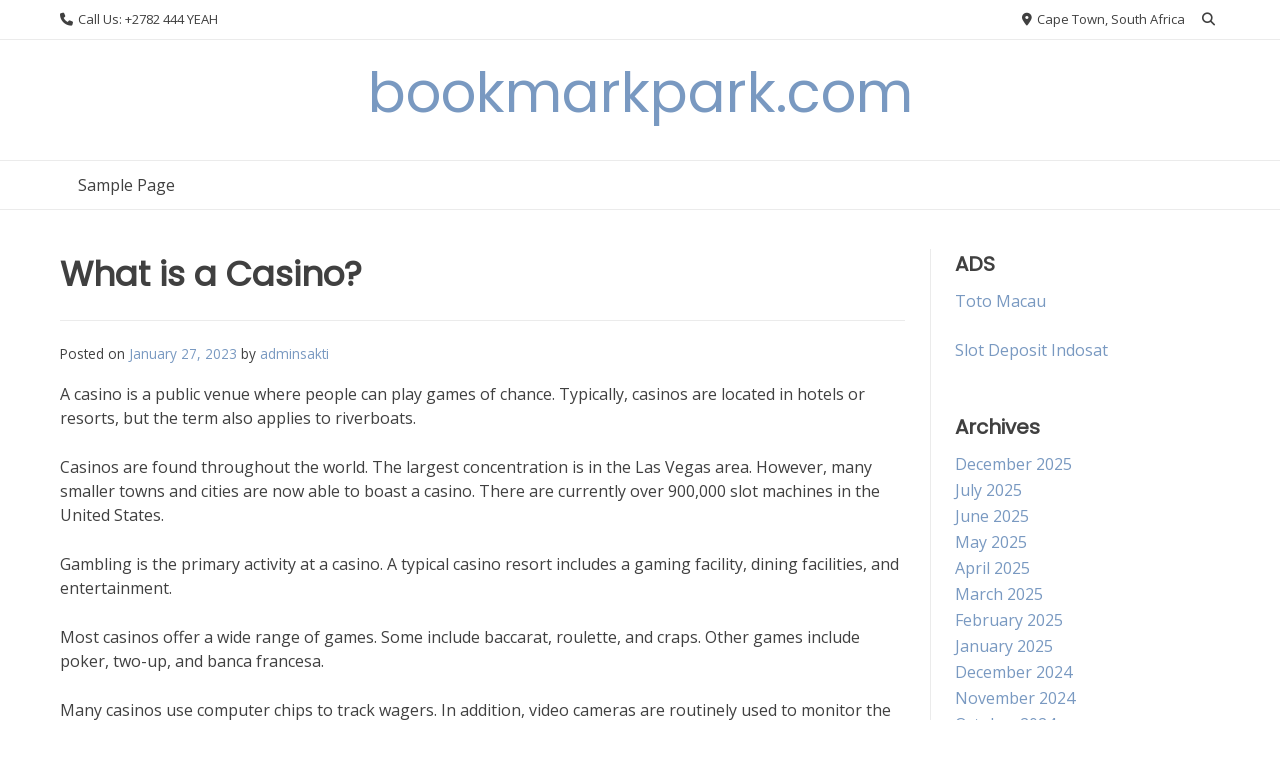

--- FILE ---
content_type: text/css
request_url: http://bookmarkpark.com/wp-content/themes/overlay/style.css?ver=6.9
body_size: 14791
content:
/*
Theme Name: Overlay
Theme URI: https://kairaweb.com/wordpress-theme/overlay/
Author: Kaira
Author URI: https://kairaweb.com/
Description: Overlay draws back the curtain on web development, giving everyone the ability to build their own beautiful website from scratch (with no coding knowledge needed). Whether you’re ready to expand your eCommerce store by integrating WooCommerce, or simply want a hassle-free tool to launch your blog or company website quickly, the Overlay theme is for you. With a focus on both beauty, simplicity and back-end functionality, Overlay’s core strengths lie in its ability to deliver advanced design solutions in an intuitive way that users of all experience levels can understand and implement. It's lightweight, fast, and incredibly customizable, empowering entrepreneurs and professionals alike with the ability to tweak and optimize everything from page layout options to more advanced customizations and spacing to full color settings. Want to be found by the right people, at the right time? We’ve got you — Overlay integrates with the top WordPress analytics plugins to bring customers to you with SEO-enhanced pages and content that plug into your social media pages effortlessly. Do we cater to the mobile workforce and on-the-go public? Sure! The Overlay theme is fully responsive across all devices, maintaining visual and operational integrity, whether people are viewing your website on a tablet, smartphone or desktop. To extend the theme even further, we’ve ensured that Overlay integrates with top WordPress plugins such as WooCommerce, Easy Digital Downloads, Elementor and other useful WordPress extensions. Ready to build your beautiful website? Head over here for more information and to download the Overlay theme: https://kairaweb.com/wordpress-theme/overlay/
Version: 2.0.10
Requires at least: 4.7
Tested up to: 6.7
Requires PHP: 7.0
License: GNU General Public License v2 or later
License URI: http://www.gnu.org/licenses/gpl-2.0.html
Text Domain: overlay
Tags: blog, e-commerce, portfolio, grid-layout, one-column, two-columns, three-columns, four-columns, left-sidebar, right-sidebar, custom-background, custom-colors, custom-header, custom-logo, custom-menu, editor-style, featured-image-header, featured-images, flexible-header, footer-widgets, full-width-template, rtl-language-support, theme-options, threaded-comments, translation-ready, block-styles, wide-blocks

This theme, like WordPress, is licensed under the GPL.
Use it to make something cool, have fun, and share what you've learned with others.

Overlay is based on Underscores https://underscores.me/, (C) 2012-2017 Automattic, Inc.
Underscores is distributed under the terms of the GNU GPL v2 or later.

Normalizing styles have been helped along thanks to the fine work of
Nicolas Gallagher and Jonathan Neal https://necolas.github.io/normalize.css/
*/
/*--------------------------------------------------------------
>>> TABLE OF CONTENTS:
----------------------------------------------------------------
# Normalize
# Typography
# Elements
# Forms
# Navigation
	## Links
	## Menus
# Accessibility
# Alignments
# Clearings
# Widgets
# Content
	## Posts and pages
	## Comments
# Infinite scroll
# Media
	## Captions
	## Galleries
--------------------------------------------------------------*/
/*--------------------------------------------------------------
# Normalize
--------------------------------------------------------------*/
/* normalize.css v8.0.0 | MIT License | github.com/necolas/normalize.css */

/* Document
	 ========================================================================== */

/**
 * 1. Correct the line height in all browsers.
 * 2. Prevent adjustments of font size after orientation changes in iOS.
 */

html {
  line-height: 1.15; /* 1 */
  -webkit-text-size-adjust: 100%; /* 2 */
}

/* Sections
	 ========================================================================== */

/**
 * Remove the margin in all browsers.
 */

body {
  margin: 0;
}

/* Grouping content
	 ========================================================================== */

/**
 * 1. Add the correct box sizing in Firefox.
 * 2. Show the overflow in Edge and IE.
 */

hr {
  box-sizing: content-box; /* 1 */
  height: 0; /* 1 */
  overflow: visible; /* 2 */
}

/**
 * 1. Correct the inheritance and scaling of font size in all browsers.
 * 2. Correct the odd `em` font sizing in all browsers.
 */

pre {
  font-family: monospace, monospace; /* 1 */
  font-size: 1em; /* 2 */
}

/* Text-level semantics
	 ========================================================================== */

/**
 * Remove the gray background on active links in IE 10.
 */

a {
  background-color: transparent;
}

/**
 * 1. Remove the bottom border in Chrome 57-
 * 2. Add the correct text decoration in Chrome, Edge, IE, Opera, and Safari.
 */

abbr[title] {
  border-bottom: none; /* 1 */
  text-decoration: underline; /* 2 */
  text-decoration: underline dotted; /* 2 */
}

/**
 * Add the correct font weight in Chrome, Edge, and Safari.
 */

b,
strong {
  font-weight: bolder;
}

/**
 * 1. Correct the inheritance and scaling of font size in all browsers.
 * 2. Correct the odd `em` font sizing in all browsers.
 */

code,
kbd,
samp {
  font-family: monospace, monospace; /* 1 */
  font-size: 1em; /* 2 */
}

/**
 * Add the correct font size in all browsers.
 */

small {
  font-size: 80%;
}

/**
 * Prevent `sub` and `sup` elements from affecting the line height in
 * all browsers.
 */

sub,
sup {
  font-size: 75%;
  line-height: 0;
  position: relative;
  vertical-align: baseline;
}

sub {
  bottom: -0.25em;
}

sup {
  top: -0.5em;
}

/* Embedded content
	 ========================================================================== */

/**
 * Remove the border on images inside links in IE 10.
 */

img {
  border-style: none;
}

/* Forms
	 ========================================================================== */

/**
 * 1. Change the font styles in all browsers.
 * 2. Remove the margin in Firefox and Safari.
 */

button,
input,
optgroup,
select,
textarea {
  font-family: inherit; /* 1 */
  font-size: 100%; /* 1 */
  line-height: 1.15; /* 1 */
  margin: 0; /* 2 */
}

/**
 * Show the overflow in IE.
 * 1. Show the overflow in Edge.
 */

button,
input {
  /* 1 */
  overflow: visible;
}

/**
 * Remove the inheritance of text transform in Edge, Firefox, and IE.
 * 1. Remove the inheritance of text transform in Firefox.
 */

button,
select {
  /* 1 */
  text-transform: none;
}

/**
 * Correct the inability to style clickable types in iOS and Safari.
 */

button,
[type="button"],
[type="reset"],
[type="submit"] {
  -webkit-appearance: button;
}

/**
 * Remove the inner border and padding in Firefox.
 */

button::-moz-focus-inner,
[type="button"]::-moz-focus-inner,
[type="reset"]::-moz-focus-inner,
[type="submit"]::-moz-focus-inner {
  border-style: none;
  padding: 0;
}

/**
 * Restore the focus styles unset by the previous rule.
 */

button:-moz-focusring,
[type="button"]:-moz-focusring,
[type="reset"]:-moz-focusring,
[type="submit"]:-moz-focusring {
  outline: 1px dotted ButtonText;
}

/**
 * Correct the padding in Firefox.
 */

fieldset {
  padding: 0.35em 0.75em 0.625em;
}

/**
 * 1. Correct the text wrapping in Edge and IE.
 * 2. Correct the color inheritance from `fieldset` elements in IE.
 * 3. Remove the padding so developers are not caught out when they zero out
 *		`fieldset` elements in all browsers.
 */

legend {
  box-sizing: border-box; /* 1 */
  color: inherit; /* 2 */
  display: table; /* 1 */
  max-width: 100%; /* 1 */
  padding: 0; /* 3 */
  white-space: normal; /* 1 */
}

/**
 * Add the correct vertical alignment in Chrome, Firefox, and Opera.
 */

progress {
  vertical-align: baseline;
}

/**
 * Remove the default vertical scrollbar in IE 10+.
 */

textarea {
  overflow: auto;
}

/**
 * 1. Add the correct box sizing in IE 10.
 * 2. Remove the padding in IE 10.
 */

[type="checkbox"],
[type="radio"] {
  box-sizing: border-box; /* 1 */
  padding: 0; /* 2 */
}

/**
 * Correct the cursor style of increment and decrement buttons in Chrome.
 */

[type="number"]::-webkit-inner-spin-button,
[type="number"]::-webkit-outer-spin-button {
  height: auto;
}

/**
 * 1. Correct the odd appearance in Chrome and Safari.
 * 2. Correct the outline style in Safari.
 */

[type="search"] {
  -webkit-appearance: textfield; /* 1 */
  outline-offset: -2px; /* 2 */
}

/**
 * Remove the inner padding in Chrome and Safari on macOS.
 */

[type="search"]::-webkit-search-decoration {
  -webkit-appearance: none;
}

/**
 * 1. Correct the inability to style clickable types in iOS and Safari.
 * 2. Change font properties to `inherit` in Safari.
 */

::-webkit-file-upload-button {
  -webkit-appearance: button; /* 1 */
  font: inherit; /* 2 */
}

/* Interactive
	 ========================================================================== */

/*
 * Add the correct display in Edge, IE 10+, and Firefox.
 */

details {
  display: block;
}

/*
 * Add the correct display in all browsers.
 */

summary {
  display: list-item;
}

/* Misc
	 ========================================================================== */

/**
 * Add the correct display in IE 10+.
 */

template {
  display: none;
}

/**
 * Add the correct display in IE 10.
 */

[hidden] {
  display: none;
}

/*--------------------------------------------------------------
# Typography
--------------------------------------------------------------*/
body,
button,
input,
select,
optgroup,
textarea {
  color: #404040;
  font-family: sans-serif;
  font-size: 16px;
  line-height: 1.5;
}

h1,
h2,
h3,
h4,
h5,
h6 {
  clear: both;
}

p {
  margin: 0 0 25px;
}

dfn,
cite,
em,
i {
  font-style: italic;
}

blockquote {
  margin: 0 1.5em 1.5em;
  padding-left: 15px;
  border-left: 4px solid;
  border-left-color: #4e87d8 !important;
}
blockquote cite {
  color: #555;
  font-size: 13px;
  margin-top: 1em;
  position: relative;
  font-style: normal;
}

address {
  margin: 0 0 1.5em;
}

pre {
  background: #eee;
  font-family: "Courier 10 Pitch", Courier, monospace;
  font-size: 15px;
  font-size: 0.9375rem;
  line-height: 1.6;
  margin-bottom: 1.6em;
  max-width: 100%;
  overflow: auto;
  padding: 1.6em;
}

code,
kbd,
tt,
var {
  font-family: Monaco, Consolas, "Andale Mono", "DejaVu Sans Mono", monospace;
  font-size: 15px;
  font-size: 0.9375rem;
}

abbr,
acronym {
  border-bottom: 1px dotted #666;
  cursor: help;
}

mark,
ins {
  background: #fff9c0;
  text-decoration: none;
}

big {
  font-size: 125%;
}

/*--------------------------------------------------------------
# Elements
--------------------------------------------------------------*/
html {
  box-sizing: border-box;
}

*,
*:before,
*:after {
  /* Inherit box-sizing to make it easier to change the property for components that leverage other behavior; see https://css-tricks.com/inheriting-box-sizing-probably-slightly-better-best-practice/ */
  box-sizing: inherit;
}

body {
  background: #fff;
  /* Fallback for when there is no custom background color defined. */
}

hr {
  background-color: #ccc;
  border: 0;
  height: 1px;
  margin-bottom: 1.5em;
}

ul,
ol {
  margin: 0 0 1.5em 20px;
  padding: 0 0 0 20px;
}

ul {
  list-style: disc;
}

ol {
  list-style: decimal;
}

li > ul,
li > ol {
  margin-bottom: 5px;
  margin-left: 20px;
  padding-left: 5px;
}

dt {
  font-weight: bold;
}

dd {
  margin: 0 1.5em 1.5em;
}

img {
  height: auto;
  /* Make sure images are scaled correctly. */
  max-width: 100%;
  /* Adhere to container width. */
}

figure {
  margin: 1em 0;
  /* Extra wide images within figure tags don't overflow the content area. */
}

table {
  margin: 0 0 1.5em;
  width: 100%;
}

/* Heading Defaults
h1 - 2em
h2 - 1.5em
h3 - 1.17em
h4 - body size
h5 - 0.83em
h6 - 0.67em */

.heading-prop-1 h1 {
  font-size: 2em;
  margin: 0 0 0.67em;
}
.heading-prop-1 h2 {
  font-size: 1.5em;
}
.heading-prop-1 h3 {
  font-size: 1.17em;
}
.heading-prop-1 h4 {
  font-size: 1em;
}
.heading-prop-1 h5 {
  font-size: 0.83em;
}
.heading-prop-1 h6 {
  font-size: 0.67em;
}

.heading-prop-2 h1 {
  font-size: 2.4em;
}
.heading-prop-2 h2 {
  font-size: 2.1em;
}
.heading-prop-2 h3 {
  font-size: 1.9em;
}
.heading-prop-2 h4 {
  font-size: 1.4em;
}
.heading-prop-2 h5 {
  font-size: 1.1em;
}
.heading-prop-2 h6 {
  font-size: 0.9em;
}

.heading-prop-3 h1 {
  font-size: 3em;
}
.heading-prop-3 h2 {
  font-size: 2.7em;
}
.heading-prop-3 h3 {
  font-size: 2.2em;
}
.heading-prop-3 h4 {
  font-size: 1.8em;
}
.heading-prop-3 h5 {
  font-size: 1.4em;
}
.heading-prop-3 h6 {
  font-size: 1em;
}

.heading-prop-4 h1 {
  font-size: 3.8em;
}
.heading-prop-4 h2 {
  font-size: 3.3em;
}
.heading-prop-4 h3 {
  font-size: 2.7em;
}
.heading-prop-4 h4 {
  font-size: 2.1em;
}
.heading-prop-4 h5 {
  font-size: 1.8em;
}
.heading-prop-4 h6 {
  font-size: 1.4em;
}

h1,
h2,
h3 {
  margin: 0 0 0.67em;
}
h4 {
  margin: 0 0 0.87em;
}
h5,
h6 {
  margin: 0 0 1.4em;
}

p.has-text-color a {
  color: inherit;
}

/*--------------------------------------------------------------
# Forms
--------------------------------------------------------------*/
button,
input[type="button"],
input[type="reset"],
input[type="submit"] {
  border: 1px solid rgba(0, 0, 0, 0.1);
  border-radius: 2px;
  box-shadow:
    0 1px 0 rgba(255, 255, 255, 0.4) inset,
    0 1px 2px rgba(0, 0, 0, 0.06);
  margin: 0;
  padding: 5px 10px;
}

button:hover,
input[type="button"]:hover,
input[type="reset"]:hover,
input[type="submit"]:hover {
  border-color: #ccc #bbb #aaa;
}

button:active,
button:focus,
input[type="button"]:active,
input[type="button"]:focus,
input[type="reset"]:active,
input[type="reset"]:focus,
input[type="submit"]:active,
input[type="submit"]:focus {
  border-color: #aaa #bbb #bbb;
}

input[type="text"],
input[type="email"],
input[type="url"],
input[type="password"],
input[type="search"],
input[type="number"],
input[type="tel"],
input[type="range"],
input[type="date"],
input[type="month"],
input[type="week"],
input[type="time"],
input[type="datetime"],
input[type="datetime-local"],
input[type="color"],
textarea {
  border: 1px solid rgba(0, 0, 0, 0.25);
  border-radius: 3px;
  padding: 8px 10px 9px;
  font-family: "Open Sans", sans-serif;
  font-size: 0.9em;
}

input[type="text"]:focus,
input[type="email"]:focus,
input[type="url"]:focus,
input[type="password"]:focus,
input[type="search"]:focus,
input[type="number"]:focus,
input[type="tel"]:focus,
input[type="range"]:focus,
input[type="date"]:focus,
input[type="month"]:focus,
input[type="week"]:focus,
input[type="time"]:focus,
input[type="datetime"]:focus,
input[type="datetime-local"]:focus,
input[type="color"]:focus,
textarea:focus {
  border: 1px solid rgba(0, 0, 0, 0.55);
}

select {
  border: 1px solid rgba(0, 0, 0, 0.25);
  border-radius: 3px;
  padding: 8px 10px 9px;
  font-family: "Open Sans", sans-serif;
  font-size: 0.9em;
}

textarea {
  width: 100%;
  min-height: 150px;
}

#comments .comment-form input.submit {
  display: inline-block;
  vertical-align: middle;
  background-color: rgba(0, 0, 0, 0.1);
  border: 1px solid rgba(0, 0, 0, 0.1);
  border-radius: 2px;
  box-shadow:
    0 1px 0 rgba(255, 255, 255, 0.4) inset,
    0 1px 2px rgba(0, 0, 0, 0.06);
  padding: 10px 25px 12px;
  margin: 15px 0 0;
  font-size: 0.9em;
  font-weight: inherit;
  color: inherit;
}

/*--------------------------------------------------------------
## Links
--------------------------------------------------------------*/
a {
  color: #7999c1;
  text-decoration: none;
}

/* a:visited {
	color: #475fe4;
} */

a:hover,
a:focus,
a:active {
  color: #4373b0;
}

a:focus {
  outline: thin dotted;
}

a:hover,
a:active {
  outline: 0;
}

/*--------------------------------------------------------------
## Main Navigation
--------------------------------------------------------------*/
.main-navigation {
  display: block;
}

.main-navigation ul {
  /* display: none; */
  list-style: none;
  margin: 0;
  padding: 0;
}

.main-navigation ul ul {
  box-shadow: 0 2px 4px rgba(0, 0, 0, 0.18);
  float: left;
  position: absolute;
  top: 100%;
  left: -999em;
  z-index: 99;
}

.main-navigation ul ul ul {
  left: -999em;
  top: 0;
}

.main-navigation ul ul li:hover > ul,
.main-navigation ul ul li.focus > ul {
  left: 100%;
}

.main-navigation ul ul a {
  min-width: 200px;
  white-space: nowrap;
  text-align: left;
}

.main-navigation ul li:hover > ul,
.main-navigation ul li.focus > ul {
  left: auto;
}

.main-navigation li {
  float: left;
  position: relative;
}
.main-navigation ul ul li {
  width: 100%;
}

.main-navigation a {
  display: block;
  text-decoration: none;
  padding: 12px 18px;
  color: inherit;
}
.main-navigation.overlay-nav-block a {
  padding: 12px 7px;
}
.main-navigation.overlay-nav-block ul ul a {
  padding: 12px 18px;
}

.menu-dropdown-btn {
  display: none;
}

.main-navigation.main-nav-full-width ul#overlay-main-menu,
.main-navigation.main-nav-full-width #overlay-main-menu > ul,
.main-navigation.main-nav-center {
  display: flex;
}
.main-navigation.main-nav-center.main-nav-full-width {
  display: block;
}
.main-navigation.main-nav-full-width ul#overlay-main-menu li,
.main-navigation.main-nav-full-width #overlay-main-menu > ul > li {
  float: none;
  flex-grow: 1;
  text-align: center;
}

/* Small menu. */
.menu-toggle {
  box-shadow: none;
  font-size: 16px;
}
.menu-toggle,
.main-navigation.toggled ul,
.main-menu-close {
  display: none;
}

.site-main .comment-navigation,
.site-main .posts-navigation,
.site-main .post-navigation {
  margin: 0 0 1.5em;
  overflow: hidden;
}

.comment-navigation .nav-previous,
.posts-navigation .nav-previous,
.post-navigation .nav-previous {
  float: left;
  width: 50%;
}

.comment-navigation .nav-next,
.posts-navigation .nav-next,
.post-navigation .nav-next {
  float: right;
  text-align: right;
  width: 50%;
}

/* ---- Menu Switch Class ---- */
.main-navigation .nav-switch ul {
  left: auto;
  right: -999em;
}
.main-navigation li.nav-switch:hover > ul,
.main-navigation li.nav-switch.focus > ul {
  left: auto;
  right: 0;
  display: block;
}
.main-navigation li.nav-switch ul li:hover > ul,
.main-navigation li.nav-switch ul li.focus > ul {
  left: auto;
  right: 100%;
  display: block;
}
.main-navigation li.nav-sub-switch:hover > ul,
.main-navigation li.nav-sub-switch.focus > ul {
  left: auto;
  right: 100%;
  display: block;
}
.main-navigation li.nav-sub-switch-all:hover > ul,
.main-navigation li.nav-sub-switch-all.focus > ul,
.main-navigation li.nav-sub-switch-all ul li:hover > ul,
.main-navigation li.nav-sub-switch-all ul li.focus > ul {
  left: auto;
  right: 100%;
  display: block;
}

/*--------------------------------------------------------------
# Accessibility
--------------------------------------------------------------*/
/* Text meant only for screen readers. */
.screen-reader-text {
  border: 0;
  clip: rect(1px, 1px, 1px, 1px);
  clip-path: inset(50%);
  height: 1px;
  margin: -1px;
  overflow: hidden;
  padding: 0;
  position: absolute !important;
  width: 1px;
  word-wrap: normal !important; /* Many screen reader and browser combinations announce broken words as they would appear visually. */
}
.screen-reader-text:focus {
  background-color: #f1f1f1;
  border-radius: 3px;
  box-shadow: 0 0 2px 2px rgba(0, 0, 0, 0.6);
  clip: auto !important;
  clip-path: none;
  color: #21759b;
  display: block;
  font-size: 13px;
  font-weight: bold;
  height: auto;
  left: 5px;
  line-height: normal;
  padding: 15px 23px 14px;
  text-decoration: none;
  top: 5px;
  width: auto;
  z-index: 100000;
  /* Above WP toolbar. */
}
/* Do not show the outline on the skip link target. */
#content[tabindex="-1"]:focus {
  outline: 0;
}

/*--------------------------------------------------------------
# Alignments
--------------------------------------------------------------*/
.alignleft {
  display: inline;
  float: left;
  margin-right: 1.5em;
}
.alignright {
  display: inline;
  float: right;
  margin-left: 1.5em;
}
.aligncenter {
  clear: both;
  display: block;
  margin-left: auto;
  margin-right: auto;
}

/*--------------------------------------------------------------
# Clearings
--------------------------------------------------------------*/
.clear:before,
.clear:after,
.entry-content:before,
.entry-content:after,
.comment-content:before,
.comment-content:after,
.site-header:before,
.site-header:after,
.site-content:before,
.site-content:after,
.site-footer:before,
.site-footer:after {
  content: "";
  display: table;
  table-layout: fixed;
}
.clear:after,
.entry-content:after,
.comment-content:after,
.site-bar:after,
.site-header:after,
.main-navigation ul:after,
.site-content:after,
.site-footer:after {
  display: block;
  content: "";
  clear: both;
}

/*--------------------------------------------------------------
# Widget Area
--------------------------------------------------------------*/
.widget-area .widget-title {
  font-size: 20px;
  margin: 0 0 10px;
  padding: 0;
  color: #404040;
}
.widget-area .widget {
  margin: 0 0 50px;
}
.widget-area .widget:last-child {
  margin: 0;
}
.widget-area .widget ul {
  margin: 0;
  padding: 0;
}
.widget-area .widget ul li {
  margin: 0 0 2px;
  padding: 0;
  list-style-type: none;
}
.widget-area .widget ul ul {
  padding: 0 0 0 15px;
  margin: 0 0 5px;
}

.widget select {
  max-width: 100%;
}

/* ---- Sticky Widget Area ---- */
body.enable-sticky-widgets .widget-area.widget-area-sticky {
  position: relative;
  align-self: stretch;
}
body.enable-sticky-widgets .sticky-widget-area.stuck {
  background-color: #fff;
  position: fixed;
  top: 20px;
  z-index: 15;
}
body.enable-sticky-widgets.admin-bar .sticky-widget-area.stuck {
  top: 52px;
}
body.enable-sticky-widgets .sticky-surpassed {
  position: absolute !important;
  bottom: 0 !important;
}

/* ---- Floating Sidebar Control ---- */
.floating-sidebar-control {
  display: none;
}
.floating-sidebar-control {
  position: absolute;
  top: 2px;
  background-color: #ccc;
  box-shadow: none;
  color: #fff;
  padding: 10px 12px;
  outline: none;
  cursor: pointer;
}
.floating-sidebar-control::before {
  display: inline-block;
  font-style: normal;
  font-variant: normal;
  text-rendering: auto;
  -webkit-font-smoothing: antialiased;
  font-family: "Font Awesome 5 Free";
  font-weight: 900;
  content: "\f067";
}
body.page-template-floating-right-sidebar .floating-sidebar-control,
body.page-template-floating-left-sidebar .floating-sidebar-control,
body.page-template-default.overlay-page-frs .floating-sidebar-control,
body.page-template-default.overlay-page-fls .floating-sidebar-control,
body.blog.overlay-blog-frs .floating-sidebar-control,
body.blog.overlay-blog-fls .floating-sidebar-control,
body.archive.overlay-blog-frs .floating-sidebar-control,
body.archive.overlay-blog-fls .floating-sidebar-control,
body.search-results.overlay-blog-search-frs .floating-sidebar-control,
body.search-results.overlay-blog-search-fls .floating-sidebar-control,
body.single-post.overlay-blog-post-frs .floating-sidebar-control,
body.single-post.overlay-blog-post-fls .floating-sidebar-control {
  display: block;
}
body.page-template-floating-right-sidebar .floating-sidebar-control,
body.page-template-default.overlay-page-frs .floating-sidebar-control,
body.blog.overlay-blog-frs .floating-sidebar-control,
body.archive.overlay-blog-frs .floating-sidebar-control,
body.search-results.overlay-blog-search-frs .floating-sidebar-control,
body.single-post.overlay-blog-post-frs .floating-sidebar-control {
  left: -38px;
  border-radius: 3px 0 0 3px;
}
body.page-template-floating-left-sidebar .floating-sidebar-control,
body.page-template-default.overlay-page-fls .floating-sidebar-control,
body.blog.overlay-blog-fls .floating-sidebar-control,
body.archive.overlay-blog-fls .floating-sidebar-control,
body.search-results.overlay-blog-search-fls .floating-sidebar-control,
body.single-post.overlay-blog-post-fls .floating-sidebar-control {
  right: -38px;
  border-radius: 0 3px 3px 0;
}

body.show-floating-sidebar .floating-sidebar-control::before,
body.show-floating-sidebar .floating-sidebar-control::before {
  content: "\f068";
}

/*--------------------------------------------------------------
# Content
--------------------------------------------------------------*/
/* ---- Site Globals ---- */
.overlay-menu-rightside #page {
  position: relative;
  right: 0;

  -webkit-transition: right 0.4s ease 0s;
  -moz-transition: right 0.4s ease 0s;
  -ms-transition: right 0.4s ease 0s;
  -o-transition: right 0.4s ease 0s;
  transition: right 0.4s ease 0s;
}
.overlay-menu-leftside #page {
  position: relative;
  left: 0;

  -webkit-transition: left 0.4s ease 0s;
  -moz-transition: left 0.4s ease 0s;
  -ms-transition: left 0.4s ease 0s;
  -o-transition: left 0.4s ease 0s;
  transition: left 0.4s ease 0s;
}

.site-boxed {
  box-shadow: 0 2px 4px rgba(0, 0, 0, 0.15);
  max-width: 1200px;
  margin: 0 auto;
}
.site-container {
  max-width: 1200px;
  margin: 0 auto;
  padding: 0 20px;
}

/* ---- Site Top Bar ---- */
.site-header .site-bar {
  font-size: 13px;
}
.site-bar .site-container {
  position: relative;
}
.site-bar a {
  color: inherit;
}
.site-bar-inner {
  padding: 5px 0;
  display: flex;
  align-items: center;
  position: relative;
  z-index: 5;
}
.site-bar-left {
  flex: 1.8;
  display: flex;
  align-items: center;
}
.site-bar-right {
  justify-content: flex-end;
  flex: 1;
  display: flex;
  align-items: center;
}
.site-bar-text i {
  margin: 0 2px 0 0;
}

.site-topbar-switch .site-bar-left,
.site-bottombar-switch .site-bar-left {
  order: 2;
  justify-content: flex-end;
}
.site-topbar-switch .site-bar-right,
.site-bottombar-switch .site-bar-right {
  order: 1;
  justify-content: flex-start;
}

.site-bar .social-icon {
  font-size: 20px;
  padding: 2px;
  display: inline-block;
  vertical-align: middle;
}

/* ---- Site Top Menu ---- */
.menu-top-bar-menu-container {
  display: inline-block;
}
#overlay-topbar-menu,
#overlay-bottombar-menu {
  margin: 0;
  padding: 0;
}
#overlay-topbar-menu li,
#overlay-bottombar-menu li {
  display: inline-block;
  margin: 0;
  padding: 0;
  list-style-type: none;
}
#overlay-topbar-menu li a,
#overlay-bottombar-menu li a {
  display: block;
  padding: 3px 4px;
}
.site-footer #overlay-topbar-menu li a,
.site-footer #overlay-bottombar-menu li a {
  padding: 0 4px;
}

/* ---- Site Header ---- */
.site-header-inner {
  padding: 5px 0;
}

.site-title {
  margin: 0;
  padding: 0;
}
.site-description {
  margin: 0;
  padding: 0;
}
.site-logo-align {
  display: inline-block;
}
.site-logo-align-inner {
  display: flex;
  align-items: center;
}
.align-items-top .site-logo-align-inner {
  align-items: flex-start;
}
.align-items-middle .site-logo-align-inner {
  align-items: center;
}
.align-items-bottom .site-logo-align-inner {
  align-items: flex-end;
}
.site-branding .site-logo-align img {
  display: block;
  margin: 0 0 -6px;
}

/* ---- Site Search ---- */
button.header-search {
  background: none;
  box-shadow: none;
  border: 0;
  margin: 0;
  padding: 5px;
  font-size: inherit;
  cursor: pointer;
  color: inherit;
}
.overlay-topbar-one button.header-search,
.overlay-topbar-two button.header-search {
  font-size: 15px;
}

.overlay-search-slide .header-search-block {
  border: 1px solid rgba(0, 0, 0, 0.12);
  border-top: 0;
  box-shadow: 0 2px 5px rgba(0, 0, 0, 0.1);
  position: absolute;
  bottom: 100px;
  right: 25px;
  padding: 12px;
  z-index: 3;
  width: 300px;

  -webkit-transition: bottom 0.3s ease 0s;
  -moz-transition: bottom 0.3s ease 0s;
  -ms-transition: bottom 0.3s ease 0s;
  -o-transition: bottom 0.3s ease 0s;
  transition: bottom 0.3s ease 0s;
}
.overlay-search-fade .header-search-block {
  border: 1px solid rgba(0, 0, 0, 0.12);
  box-shadow: 0 2px 5px rgba(0, 0, 0, 0.1);
  position: absolute;
  top: -100px;
  right: 25px;
  width: 240px;
  padding: 12px;
  opacity: 0;

  -webkit-transition: opacity 0.3s ease 0.2s;
  -moz-transition: opacity 0.3s ease 0.2s;
  -ms-transition: opacity 0.3s ease 0.2s;
  -o-transition: opacity 0.3s ease 0.2s;
  transition: opacity 0.3s ease 0.2s;
}

.overlay-search-always .header-search-block {
  margin: 0 0 0 12px;
  width: 160px;
}

.overlay-search-full .header-search-block,
.overlay-search-full-txt .header-search-block {
  border-radius: 5px;
  box-shadow: 0 0 8px rgba(0, 0, 0, 0.7);
  position: fixed;
  top: -400px;
  left: 20%;
  width: 60%;
  padding: 25px;
  opacity: 0;
  z-index: 999;

  -webkit-transition: opacity 0.3s ease 0.2s;
  -moz-transition: opacity 0.3s ease 0.2s;
  -ms-transition: opacity 0.3s ease 0.2s;
  -o-transition: opacity 0.3s ease 0.2s;
  transition: opacity 0.3s ease 0.2s;
}
.overlay-search-full-txt .header-search-block {
  background: none !important;
  box-shadow: none;
}
.header-search-overlay {
  background-color: rgba(0, 0, 0, 0.6);
  position: fixed;
  width: 1px;
  height: 1px;
  top: 0;
  right: 0;
  z-index: 998;
  opacity: 0;

  -webkit-transition: opacity 0.3s ease 0.2s;
  -moz-transition: opacity 0.3s ease 0.2s;
  -ms-transition: opacity 0.3s ease 0.2s;
  -o-transition: opacity 0.3s ease 0.2s;
  transition: opacity 0.3s ease 0.2s;
}
.header-search-block .search-field {
  font-size: 13px;
  margin: 0;
  padding: 5px 8px;
  border: 1px solid rgba(0, 0, 0, 0.18);
  border-radius: 0;
  background-color: #fff;
  width: 100%;
  font-weight: 200;
  outline: none;
  color: inherit;
  box-sizing: border-box;
}
.overlay-search-full .header-search-block .search-field {
  border-radius: 4px;
  font-size: 18px;
  padding: 10px 15px;
}
.overlay-search-full-txt .header-search-block .search-field {
  border: 0;
  background: none;
  color: #fff;
  font-size: 5em;
}
.overlay-search-full-txt .header-search-block .search-field::placeholder {
  color: rgba(255, 255, 255, 0.75);
}
.header-search-block .search-submit {
  display: none;
}

.show-site-search .overlay-search-slide .header-search-block {
  bottom: -57px;
}
.show-site-search .overlay-search-fade .header-search-block {
  top: 80px;
  opacity: 1;
}
.show-site-search .overlay-search-full .header-search-block {
  top: 100px;
  opacity: 1;
}
.show-site-search .overlay-search-full-txt .header-search-block {
  top: 60px;
  opacity: 1;
}
.show-site-search .header-search-overlay {
  display: block;
  width: 100%;
  height: 100%;
  opacity: 1;
}
.site-bar-inner.site-bottombar-centerall,
.site-bottombar-centerall .site-bar-left,
.site-bottombar-centerall .site-bar-right {
  display: block;
}
.site-bottombar-centerall .site-bar-left > *,
.site-bottombar-centerall .site-bar-right > * {
  display: inline-block;
  margin: 0 6px;
}

.site-bar-center {
  flex: 1;
}
.site-bar-center .social-icon {
  margin: 0 6px;
}

.overlay-bottombar-one.site-bottombar-switch .site-bar-left {
  order: 1;
  justify-content: initial;
}
.overlay-bottombar-one.site-bottombar-switch .site-bar-center {
  order: 2;
}
.overlay-bottombar-one.site-bottombar-switch .site-bar-right {
  order: 3;
  justify-content: flex-end;
}

/* ---- Top Bar Spacing / RTL ---- */
.site-bar-left > a,
.site-bar-left > ul,
.site-bar-left > span,
.site-bar-left > div,
.site-bar-left > button,
.site-topbar-switch .site-bar-right > a,
.site-topbar-switch .site-bar-right > ul,
.site-topbar-switch .site-bar-right > span,
.site-topbar-switch .site-bar-right > div,
.site-topbar-switch .site-bar-right > button,
.site-bottombar-switch .site-bar-right > a,
.site-bottombar-switch .site-bar-right > ul,
.site-bottombar-switch .site-bar-right > span,
.site-bottombar-switch .site-bar-right > div,
.site-bottombar-switch .site-bar-right > button {
  margin: 0 12px 0 0;
}
.site-bar-right > a,
.site-bar-right > ul,
.site-bar-right > span,
.site-bar-right > div,
.site-bar-right > button,
.site-topbar-switch .site-bar-left > a,
.site-topbar-switch .site-bar-left > ul,
.site-topbar-switch .site-bar-left > span,
.site-topbar-switch .site-bar-left > div,
.site-topbar-switch .site-bar-left > button,
.site-bottombar-switch .site-bar-left > a,
.site-bottombar-switch .site-bar-left > ul,
.site-bottombar-switch .site-bar-left > span,
.site-bottombar-switch .site-bar-left > div,
.site-bottombar-switch .site-bar-left > button {
  margin: 0 0 0 12px;
}
.site-bar-left .no-margin {
  margin: 0;
}

/* ---- Site Content Elements - Content Area / Widget Area ---- */
.site-container.site-content {
  padding-top: 40px;
  padding-bottom: 40px;
}
.site-container.site-content .site-content-inner {
  display: flex;
  width: 100%;
  /* align-items: flex-start; */
}

.overlay-site-full-width-blocked.overlay-break-content
  .site-container.site-content
  .site-content-inner {
  align-items: flex-start;
}

/* ---- Custom Header ---- */
.custom-header-wrap {
  background-color: #f2f2f2;
}
.custom-header-wrap iframe,
.custom-header-wrap img,
.custom-header-wrap video {
  display: block;
  height: auto;
  max-width: 100%;
  width: 100%;
}

/* ---------------- Templates ---------------- */
/* ---- Default ---- */
.content-area {
  width: 75%;
}
.widget-area {
  width: 25%;
}

body.page-template-right-sidebar.overlay-break-content .content-area,
body.page-template-default.overlay-site-full-width-blocked.overlay-break-content.overlay-page-rs
  .content-area,
body.overlay-site-full-width-blocked.overlay-break-content.overlay-blog-rs
  .content-area,
body.overlay-site-full-width-blocked.overlay-break-content.overlay-blog-post-rs
  .content-area,
body.overlay-site-full-width-blocked.overlay-break-content.overlay-blog-search-rs
  .content-area {
  width: 72%;
  margin: 0 3% 0 0;
}
body.page-template-left-sidebar.overlay-break-content .content-area,
body.page-template-default.overlay-site-full-width-blocked.overlay-break-content.overlay-page-ls
  .content-area,
body.overlay-site-full-width-blocked.overlay-break-content.overlay-blog-ls
  .content-area,
body.overlay-site-full-width-blocked.overlay-break-content.overlay-blog-post-ls
  .content-area,
body.overlay-site-full-width-blocked.overlay-break-content.overlay-blog-search-ls
  .content-area {
  width: 72%;
  margin: 0 0 0 3%;
}

/* ---- Left Sidebar ---- */
body.page-template-left-sidebar .content-area,
body.page-template-default.overlay-page-ls .content-area,
body.overlay-blog-ls .content-area,
body.overlay-blog-post-ls .content-area,
body.overlay-blog-search-ls .content-area {
  order: 2;
}
body.page-template-left-sidebar .widget-area,
body.page-template-default.overlay-page-ls .widget-area,
body.overlay-blog-ls .widget-area,
body.overlay-blog-post-ls .widget-area,
body.overlay-blog-search-ls .widget-area {
  order: 1;
}

/* ---- Full Width ---- */
.content-area-full,
body.page-template-full-width .content-area,
body.page-template-floating-right-sidebar .content-area,
body.page-template-floating-left-sidebar .content-area {
  width: 100% !important;
  margin: 0;
}

/* ---- Floating Right Sidebar ---- */
body.page-template-floating-right-sidebar .widget-area,
body.page-template-default.overlay-page-frs .widget-area,
body.blog.overlay-blog-frs .widget-area,
body.archive.overlay-blog-frs .widget-area,
body.search-results.overlay-blog-search-frs .widget-area,
body.single-post.overlay-blog-post-frs .widget-area {
  position: fixed;
  width: 320px;
  top: 100px;
  bottom: 100px;
  right: -320px;
  z-index: 9;

  -webkit-transition: right 0.4s ease 0.14s;
  -moz-transition: right 0.4s ease 0.14s;
  -ms-transition: right 0.4s ease 0.14s;
  -o-transition: right 0.4s ease 0.14s;
  transition: right 0.4s ease 0.14s;
}

/* ---- Floating Left Sidebar ---- */
body.page-template-floating-left-sidebar .widget-area,
body.page-template-default.overlay-page-fls .widget-area,
body.blog.overlay-blog-fls .widget-area,
body.archive.overlay-blog-fls .widget-area,
body.search-results.overlay-blog-search-fls .widget-area,
body.single-post.overlay-blog-post-fls .widget-area {
  position: fixed;
  width: 320px;
  top: 100px;
  bottom: 100px;
  left: -320px;
  z-index: 9;

  -webkit-transition: left 0.4s ease 0.14s;
  -moz-transition: left 0.4s ease 0.14s;
  -ms-transition: left 0.4s ease 0.14s;
  -o-transition: left 0.4s ease 0.14s;
  transition: left 0.4s ease 0.14s;
}

body.page-template-floating-right-sidebar .widget-area .widget-area-inner,
body.page-template-default.overlay-page-frs .widget-area .widget-area-inner,
body.blog.overlay-blog-frs .widget-area .widget-area-inner,
body.archive.overlay-blog-frs .widget-area .widget-area-inner,
body.search-results.overlay-blog-search-frs .widget-area .widget-area-inner,
body.single-post.overlay-blog-post-frs .widget-area .widget-area-inner,
body.page-template-floating-left-sidebar .widget-area .widget-area-inner,
body.page-template-default.overlay-page-fls .widget-area .widget-area-inner,
body.blog.overlay-blog-fls .widget-area .widget-area-inner,
body.archive.overlay-blog-fls .widget-area .widget-area-inner,
body.search-results.overlay-blog-search-fls .widget-area .widget-area-inner,
body.single-post.overlay-blog-post-fls .widget-area .widget-area-inner {
  height: 100%;
  overflow-y: scroll;
}

body.page-template-floating-right-sidebar.show-floating-sidebar
  .site-content-inner
  .widget-area,
body.page-template-default.overlay-page-frs.show-floating-sidebar
  .site-content-inner
  .widget-area,
body.blog.overlay-blog-frs.show-floating-sidebar
  .site-content-inner
  .widget-area,
body.archive.overlay-blog-frs.show-floating-sidebar
  .site-content-inner
  .widget-area,
body.search-results.overlay-blog-search-frs.show-floating-sidebar
  .site-content-inner
  .widget-area,
body.single-post.overlay-blog-post-frs.show-floating-sidebar
  .site-content-inner
  .widget-area {
  right: 0;
}
body.page-template-floating-left-sidebar.show-floating-sidebar
  .site-content-inner
  .widget-area,
body.page-template-default.overlay-page-fls.show-floating-sidebar
  .site-content-inner
  .widget-area,
body.blog.overlay-blog-fls.show-floating-sidebar
  .site-content-inner
  .widget-area,
body.archive.overlay-blog-fls.show-floating-sidebar
  .site-content-inner
  .widget-area,
body.search-results.overlay-blog-search-fls.show-floating-sidebar
  .site-content-inner
  .widget-area,
body.single-post.overlay-blog-post-fls.show-floating-sidebar
  .site-content-inner
  .widget-area {
  left: 0;
}

/* ---------------- Padding ---------------- */
/* ---- Default ---- */
body.page-template-default.overlay-page-rs .content-area,
body.blog.overlay-blog-rs .content-area,
body.single.overlay-blog-post-rs .content-area,
body.archive.overlay-blog-rs .content-area,
body.search-results.overlay-blog-search-rs .content-area,
body.overlay-site-boxed .content-area,
body.overlay-site-full-width .content-area,
body.page-template-right-sidebar.overlay-site-full-width-blocked.overlay-joined-content
  .content-area {
  padding-right: 25px;
}
body.page-template-default.overlay-page-rs .widget-area,
body.blog.overlay-blog-rs .widget-area,
body.single.overlay-blog-post-rs .widget-area,
body.archive.overlay-blog-rs .widget-area,
body.search-results.overlay-blog-search-rs .widget-area,
body.overlay-site-boxed .widget-area,
body.overlay-site-full-width .widget-area,
body.page-template-right-sidebar.overlay-site-full-width-blocked.overlay-joined-content
  .widget-area {
  padding-left: 25px;
}

/* ---- Left Sidebar ---- */
body.page-template-default.overlay-page-ls .content-area,
body.blog.overlay-blog-ls .content-area,
body.single.overlay-blog-post-ls .content-area,
body.archive.overlay-blog-ls .content-area,
body.search-results.overlay-blog-search-ls .content-area,
body.page-template-left-sidebar .content-area,
body.overlay-blog-ls .content-area,
body.search-results.overlay-blog-search-ls .content-area,
body.overlay-blog-post-ls .content-area,
body.overlay-site-full-width-blocked.overlay-joined-content.overlay-page-ls
  .content-area {
  padding-right: 0;
  padding-left: 25px;
}
body.page-template-default.overlay-page-ls .widget-area,
body.blog.overlay-blog-ls .widget-area,
body.single.overlay-blog-post-ls .widget-area,
body.archive.overlay-blog-ls .widget-area,
body.search-results.overlay-blog-search-ls .widget-area,
body.page-template-left-sidebar .widget-area,
body.overlay-blog-ls .widget-area,
body.search-results.overlay-blog-search-ls .widget-area,
body.overlay-blog-post-ls .widget-area,
body.overlay-site-full-width-blocked.overlay-joined-content.overlay-page-ls
  .widget-area {
  padding-left: 0;
  padding-right: 25px;
}

/* ---- All Round Padding ---- */
body.page-template-floating-left-sidebar .widget-area,
body.page-template-floating-right-sidebar .widget-area,
body.page-template-default.overlay-page-frs .widget-area,
body.page-template-default.overlay-page-fls .widget-area,
body.blog.overlay-blog-frs .widget-area,
body.blog.overlay-blog-fls .widget-area,
body.single-post.overlay-blog-post-frs .widget-area,
body.single-post.overlay-blog-post-fls .widget-area,
body.archive.overlay-blog-frs .widget-area,
body.archive.overlay-blog-fls .widget-area,
body.search-results.overlay-blog-search-frs .widget-area,
body.search-results.overlay-blog-search-fls .widget-area,
body.overlay-site-full-width-blocked.overlay-joined-content .site-content-inner,
body.overlay-site-full-width-blocked.overlay-break-content .content-area,
body.overlay-site-full-width-blocked.overlay-break-content .widget-area,
body.overlay-site-full-width-blocked.overlay-break-content
  .widget-area.widgets-apart
  .widget,
body.overlay-site-full-width-blocked.overlay-joined-content.break-blog-blocks
  .site-content-inner
  .overlay-blog-left
  .post-inner
  .post-content,
body.overlay-site-full-width-blocked.overlay-joined-content.break-blog-blocks
  .site-content-inner
  .overlay-blog-right
  .post-inner
  .post-content,
body.overlay-site-full-width-blocked.overlay-joined-content.break-blog-blocks
  .site-content-inner
  .overlay-blog-alt
  .post-inner
  .post-content,
body.overlay-site-full-width-blocked.overlay-joined-content.break-blog-blocks
  .site-content-inner
  .overlay-blog-top
  .post-inner
  .post-content {
  padding: 25px;
}

/* ---- Full Width & Floating Sidebars ---- */
.site-content-inner .content-area.content-area-full,
body.page-template-full-width .content-area,
body.overlay-blog-fw .content-area,
body.overlay-blog-post-fw .content-area,
body.page-template-floating-right-sidebar .content-area,
body.page-template-floating-left-sidebar .content-area,
body.overlay-site-full-width-blocked.overlay-joined-content
  .content-area.content-area-full,
body.overlay-site-full-width-blocked.overlay-break-content
  .widget-area.widgets-apart,
body.overlay-site-full-width-blocked.overlay-joined-content.break-blog-blocks
  .site-content-inner,
body.overlay-site-full-width-blocked.overlay-joined-content.break-blog-blocks
  .site-content-inner
  article {
  padding: 0;
}

/* ---- Site Content Elements - Content Area / Widget Area END ---- */

.custom-header-wrap .site-container,
.custom-header-wrap .site-container-full {
  position: relative;
}

.overlay-banner-img {
  position: relative;
  background-repeat: no-repeat;
  background-position: center center;
  background-size: cover;
}
.overlay-banner-img img {
  display: block;
  width: 100%;
  height: auto;
}

/* ---- Title & Breadcrumbs ---- */
.overlay-pagetitle-default {
  box-shadow: 0 1px rgba(0, 0, 0, 0.08);
  display: flex;
  align-items: baseline;
  margin: 0 0 24px;
  padding: 0 0 20px;
}
.overlay-pagetitle-other {
  box-shadow: 0 1px rgba(0, 0, 0, 0.08);
  display: flex;
  flex-direction: column-reverse;
  margin: 0 0 24px;
  padding: 0 0 20px;
}
.overlay-pagetitle-banner {
  background-color: rgba(0, 0, 0, 0.04);
  box-shadow:
    0 1px rgba(0, 0, 0, 0.1),
    0 -1px 0 rgba(255, 255, 255, 1) inset;
}
.overlay-pagetitle-banner .site-container {
  display: flex;
  align-items: baseline;
  padding: 15px 20px 15px;
}
.custom-header-pagetitle {
  background-color: rgba(0, 0, 0, 0.3);
  position: absolute;
  display: flex;
  align-items: center;
  top: 0;
  bottom: 0;
  left: 20px;
  right: 20px;
}
.custom-header-wrap .site-container-full .custom-header-pagetitle,
.overlay-banner-wrap .custom-header-pagetitle {
  left: 0;
  right: 0;
}
.overlay-pagetitle-cheader {
  width: 100%;
  text-align: center;
  color: #fff;
}

.overlay-page-title .overlay-h-title {
  flex: 1;
  margin: 0;
  padding: 0;
  font-size: 34px;
}
.overlay-breadcrumbs {
  flex: 1;
  text-align: right;
  font-size: 0.8em;
  margin: 0 2px 0 0;
}
.overlay-pagetitle-other .overlay-breadcrumbs {
  margin: 0 0 10px;
  text-align: inherit;
}
.overlay-pagetitle-cheader .overlay-breadcrumbs {
  text-align: inherit;
  margin: 5px 0 0;
}
.overlay-pagetitle-cheader .overlay-breadcrumbs a {
  color: inherit;
  opacity: 0.8;
}
.overlay-pagetitle-default .overlay-breadcrumbs > span:last-child,
.overlay-pagetitle-banner .overlay-breadcrumbs > span:last-child {
  margin-right: 0 !important;
}
.overlay-pagetitle-other .overlay-breadcrumbs > span:first-child {
  margin-left: 0 !important;
}

body.overlay-noedit .edit-link {
  display: none !important;
}

/* ---- Site Footer ---- */
.site-footer .site-bar {
  font-size: 13px;
}
.site-bar .social-icon {
  font-size: 15px;
}
.site-footer-inner {
  padding: 45px 0;
}

.site-footer .widget-title {
  font-size: 20px;
  margin: 0 0 10px;
  padding: 0;
}

.site-footer-inner .widget ul {
  margin: 0;
  padding: 0;
}
.site-footer-inner .widget ul li {
  margin: 0 0 4px;
  padding: 0;
  display: block;
  float: none;
}

.overlay-bottombar-fullcart .site-header-cart .widget_shopping_cart {
  display: block;
}
.overlay-bottombar-nofullcart .site-header-cart .widget_shopping_cart {
  display: none !important;
}

/* ---- Side Social Icons ---- */
.overlay-side-social {
  position: fixed;
  top: 233px;
  right: 0;
  z-index: 996;
}
.overlay-side-social.overlay-icons-sideleft {
  right: auto;
  left: 0;
}
.overlay-side-social .social-icon {
  position: relative;
  background-color: #d4d4d4;
  display: block;
  margin: 0 0 2px;
  color: #fff;

  -webkit-transition: all 0.3s ease 0s;
  -moz-transition: all 0.3s ease 0s;
  -ms-transition: all 0.3s ease 0s;
  -o-transition: all 0.3s ease 0s;
  transition: all 0.3s ease 0s;
}
.overlay-side-social.overlay-icons-sideright .social-icon {
  padding: 10px 19px 10px 15px;
  right: -4px;
}
.overlay-side-social.overlay-icons-sideleft .social-icon {
  padding: 10px 15px 10px 19px;
  left: -4px;
}
.overlay-side-social.overlay-icons-sideright .social-icon:hover {
  right: 0;
}
.overlay-side-social.overlay-icons-sideleft .social-icon:hover {
  left: 0;
}

.overlay-side-social.overlay-sideicons-scroll {
  position: absolute;
}

.overlay-side-social.overlay-icons-sideright.overlay-side-social-rounded
  .social-icon {
  border-radius: 8px 0 0 8px;
}
.overlay-side-social.overlay-icons-sideleft.overlay-side-social-rounded
  .social-icon {
  border-radius: 0 8px 8px 0;
}
.overlay-side-social.overlay-side-social-round .social-icon {
  border-radius: 50%;
  padding: 10px 15px;
  right: 2px;
}
.overlay-side-social.overlay-icons-sideleft.overlay-side-social-round
  .social-icon {
  left: 2px;
}
.overlay-side-social.overlay-icons-sideright.overlay-side-social-round
  .social-icon:hover {
  right: 6px;
}
.overlay-side-social.overlay-icons-sideleft.overlay-side-social-round
  .social-icon:hover {
  left: 6px;
}

/*--------------------------------------------------------------
## Blog Lists & Search Results
--------------------------------------------------------------*/
.overlay-list article.post,
.overlay-list article.page {
  margin: 0 0 25px;
  padding: 0 0 25px;
}
.post-no-img {
  display: none;
}
.post-img a,
.post-img a img {
  display: block;
}
.post-content .entry-meta,
.post-content .entry-footer {
  font-size: 0.85em;
}
.post-content .entry-footer span {
  margin: 0 10px 0 0;
}
.post-content .entry-content {
  margin: 15px 0 0;
}
body.page .entry-content,
body.single-post .entry-content {
  margin: 0;
}
.overlay-list article .entry-title {
  font-size: 28px;
  margin: 0 0 22px;
  font-weight: 500;
}

.overlay-list.overlay-blog-left article.post .post-inner,
.overlay-list.overlay-blog-left article.page .post-inner,
.overlay-list.overlay-blog-right article.post .post-inner,
.overlay-list.overlay-blog-right article.page .post-inner,
.overlay-list.overlay-blog-alt article.post .post-inner,
.overlay-list.overlay-blog-alt article.page .post-inner {
  display: flex;
  align-items: flex-start;
}
.overlay-list.overlay-blog-left.overlay-blog-vcenter article.post .post-inner,
.overlay-list.overlay-blog-left.overlay-blog-vcenter article.page .post-inner,
.overlay-list.overlay-blog-right.overlay-blog-vcenter article.post .post-inner,
.overlay-list.overlay-blog-right.overlay-blog-vcenter article.page .post-inner,
.overlay-list.overlay-blog-alt.overlay-blog-vcenter article.post .post-inner,
.overlay-list.overlay-blog-alt.overlay-blog-vcenter article.page .post-inner {
  align-items: center;
}
.overlay-list.overlay-blog-left .post-img,
.overlay-list.overlay-blog-right .post-img,
.overlay-list.overlay-blog-alt .post-img {
  width: 30%;
}
.overlay-list.overlay-blog-left .post-content,
.overlay-list.overlay-blog-right .post-content,
.overlay-list.overlay-blog-alt .post-content {
  width: 70%;
}
.overlay-list .post-content.no-thumbnail {
  width: 100%;
}
.post-img.prop-img {
  background-repeat: no-repeat;
  background-position: center center;
  background-size: cover;
}
.post-img.prop-img img,
.post-no-img img {
  display: block;
  width: 100%;
  height: auto;
  margin: 0;
}
.post-inner.prop-img-round .post-img {
  border-radius: 50%;
}

/* ---- Left Layout ---- */
.overlay-list.overlay-blog-left .post-content {
  padding: 0 0 0 25px;
}

/* ---- Right Layout ---- */
.overlay-list.overlay-blog-right .post-img {
  order: 2;
}
.overlay-list.overlay-blog-right .post-content {
  order: 1;
  padding: 0 25px 0 0;
}

/* ---- Alternate Layout ---- */
.blog-alt-even .post-img {
  order: 2;
}
.blog-alt-even .post-content {
  order: 1;
  padding: 0 25px 0 0;
}
.overlay-blog-left .blog-alt-even .post-img {
  order: 1;
}
.blog-alt-odd .post-content {
  padding: 0 0 0 25px;
}

/* ---- No Img ---- */
.overlay-list.overlay-blog-left .post-content.no-thumbnail,
.overlay-list.overlay-blog-right .post-content.no-thumbnail,
.overlay-list.overlay-blog-alt .post-content.no-thumbnail {
  padding: 0;
}

/* ---- Top Layout ---- */
.overlay-list.overlay-blog-top .post-img {
  margin: 0 0 20px;
}
.overlay-list.overlay-blog-top.overlay-blog-top-center article,
.overlay-list.overlay-blog-grid.overlay-blog-top-center article,
.overlay-list.overlay-blog-tile.overlay-blog-top-center article {
  text-align: center;
}

/* ---- Grid Layout ---- */
.overlay-list.overlay-blog-grid.loading-blocks {
  background-image: url(images/loader.gif);
  background-repeat: no-repeat;
  background-position: center center;
}
.overlay-list.overlay-blog-grid.loading-blocks .overlay-list-inner {
  height: 400px !important;
  visibility: hidden;
}
.overlay-list.overlay-blog-grid .overlay-list-inner {
  display: flex;
  flex-wrap: wrap;
  margin: 0 -8px;
}

.overlay-blog-grid article.blog-grid-block {
  box-shadow: none !important;
  padding: 0 8px !important;
  margin: 0 0 16px;
}
.overlay-blog-grid article.blog-grid-block .post-content {
  padding: 15px;
}

/* ---- Tile Layout ---- */
.overlay-blog-tile article.blog-grid-block {
  box-shadow: 0 0 0 1px rgba(0, 0, 0, 0.08) !important;
  margin: 0;
  padding: 0;
  float: left;
}
.overlay-blog-tile article.blog-grid-block .post-inner {
  position: relative;
  overflow: hidden;
}
.overlay-blog-tile article.blog-grid-block .post-content {
  background-color: #fff;
  position: absolute;
  display: flex;
  align-items: center;
  height: 100%;
  width: 100%;
  overflow-y: scroll;
  /* visibility: hidden; */

  -webkit-transition: all 0.6s ease 0s;
  -moz-transition: all 0.6s ease 0s;
  -ms-transition: all 0.6s ease 0s;
  -o-transition: all 0.6s ease 0s;
  transition: all 0.6s ease 0s;
}
.overlay-blog-tile article.blog-grid-block .post-content-inner {
  width: 100%;
  max-height: 100%;
  padding: 20px 40px;
}
.overlay-blog-tile article.blog-grid-block .post-content .entry-footer {
  margin-bottom: 25px;
}
.overlay-blog-tile .post-no-img {
  display: block;
}

/* -- Animations In -- */
.overlay-blog-tile
  article.blog-grid-block
  .post-content.overlay-tile-slide-bottom {
  left: 0;
  bottom: -110%;
}
.overlay-blog-tile
  article.blog-grid-block:hover
  .post-content.overlay-tile-slide-bottom {
  bottom: 0;
}
.overlay-blog-tile
  article.blog-grid-block
  .post-content.overlay-tile-slide-left {
  right: 100%;
  top: 0;
}
.overlay-blog-tile
  article.blog-grid-block:hover
  .post-content.overlay-tile-slide-left {
  right: 0;
}
.overlay-blog-tile
  article.blog-grid-block
  .post-content.overlay-tile-slide-right {
  left: 100%;
  top: 0;
}
.overlay-blog-tile
  article.blog-grid-block:hover
  .post-content.overlay-tile-slide-right {
  left: 0;
}
.overlay-blog-tile article.blog-grid-block .post-content.overlay-tile-fade {
  top: 0;
  left: 0;
  opacity: 0;
}
.overlay-blog-tile
  article.blog-grid-block:hover
  .post-content.overlay-tile-fade {
  opacity: 1;
}
.overlay-blog-tile article.blog-grid-block .post-content.overlay-tile-grow {
  top: 0;
  left: 0;
  opacity: 0;
  transform: scale(0.6);
}
.overlay-blog-tile
  article.blog-grid-block:hover
  .post-content.overlay-tile-grow {
  opacity: 1;
  transform: scale(1);
}
.overlay-blog-tile article.blog-grid-block .post-content.overlay-tile-grow-out {
  top: 0;
  left: 0;
  opacity: 0;
  transform: scale(1.4);
}
.overlay-blog-tile
  article.blog-grid-block:hover
  .post-content.overlay-tile-grow-out {
  opacity: 1;
  transform: scale(1);
}
/* -- Animations In -- */

.overlay-list.overlay-blog-tile.overlay-blog-top-center .entry-footer span {
  margin: 0 5px;
}
.overlay-list.overlay-blog-tile.overlay-blog-top-center
  .entry-footer
  span.comments-link {
  display: block;
}

/* ---- Columns ---- */
.overlay-list.overlay-grid-2 .overlay-list-inner > article.post,
.overlay-list.overlay-grid-2 .overlay-list-inner > article.page {
  width: 50%;
}
.overlay-list.overlay-grid-3 .overlay-list-inner > article.post,
.overlay-list.overlay-grid-3 .overlay-list-inner > article.page {
  width: 33.3333%;
}
.overlay-list.overlay-grid-4 .overlay-list-inner > article.post,
.overlay-list.overlay-grid-4 .overlay-list-inner > article.page {
  width: 25%;
}
.overlay-list.overlay-grid-5 .overlay-list-inner > article.post,
.overlay-list.overlay-grid-5 .overlay-list-inner > article.page {
  width: 20%;
}

/* -- Round -- */
.overlay-blog-grid.posts-round .has-post-thumbnail .post-inner,
.overlay-blog-top.posts-round .has-post-thumbnail .post-inner {
  padding-top: 20px;
}
.overlay-blog-grid.posts-round .post-img,
.overlay-blog-top.posts-round .post-img {
  margin: 0 20px;
}
.overlay-blog-tile.posts-round .post-inner,
.overlay-blog-tile.posts-round .post-inner .post-content,
.overlay-blog-left.posts-round .post-img,
.overlay-blog-right.posts-round .post-img,
.overlay-blog-alt.posts-round .post-img,
.overlay-blog-top.posts-round .post-img,
.overlay-blog-grid.posts-round .post-img {
  border-radius: 50%;
}
.overlay-blog-tile.posts-round .post-inner {
  margin: 0 10px 20px;
}
.overlay-blog-tile.posts-round .post-inner .post-content {
  text-align: center;
}
.overlay-blog-tile.posts-round .blog-grid-block {
  box-shadow: none !important;
}
.overlay-blog-tile.posts-round article.blog-grid-block .post-content-inner {
  padding: 40px;
}
.overlay-blog-tile.posts-round
  article.blog-grid-block
  .post-content
  .entry-footer {
  margin-bottom: 40px;
}
.overlay-site-full-width-blocked.break-blog-blocks
  .overlay-blog-left.posts-round
  .has-post-thumbnail
  .post-inner,
.overlay-site-full-width-blocked.break-blog-blocks
  .overlay-blog-right.posts-round
  .has-post-thumbnail
  .post-inner,
.overlay-site-full-width-blocked.break-blog-blocks
  .overlay-blog-alt.posts-round
  .has-post-thumbnail
  .post-inner {
  padding: 20px;
}
.overlay-blog-alt.posts-round
  article.blog-alt-odd.has-post-thumbnail
  .post-content,
.overlay-blog-right.posts-round .has-post-thumbnail .post-content {
  padding: 0 0 0 20px !important;
}
.overlay-blog-alt.posts-round
  article.blog-alt-even.has-post-thumbnail
  .post-content,
.overlay-blog-right.posts-round .has-post-thumbnail .post-content {
  padding: 0 20px 0 0 !important;
}

/* ---- Image Styles ---- */
/* -- black & White -- */
.overlay-list article .post-img.overlay-imgstyle-bw img,
.overlay-list article .post-img.overlay-imgstyle-bw {
  filter: url("data:image/svg+xml;utf8,<svg xmlns='http://www.w3.org/2000/svg'><filter id='grayscale'><feColorMatrix type='matrix' values='0.3333 0.3333 0.3333 0 0 0.3333 0.3333 0.3333 0 0 0.3333 0.3333 0.3333 0 0 0 0 0 1 0'/></filter></svg>#grayscale"); /* Firefox 3.5+ */
  filter: gray; /* IE6-9 */
  -webkit-filter: grayscale(100%); /* Chrome 19+ & Safari 6+ */

  -webkit-transition: all 0.4s ease 0s;
  -moz-transition: all 0.4s ease 0s;
  -ms-transition: all 0.4s ease 0s;
  -o-transition: all 0.4s ease 0s;
  transition: all 0.4s ease 0s;
}
.overlay-list article:hover .post-img.overlay-imgstyle-bw img,
.overlay-list article:hover .post-img.overlay-imgstyle-bw {
  filter: none;
  -webkit-filter: grayscale(0%);
}
/* -- Blur / GrayScale -- */
.overlay-list article .post-img.overlay-imgstyle-bg img,
.overlay-list article .post-img.overlay-imgstyle-bg {
  -webkit-filter: grayscale(0) blur(0);
  filter: grayscale(0) blur(0);

  -webkit-transition: all 0.4s ease-in-out 0s;
  -moz-transition: all 0.4s ease-in-out 0s;
  -ms-transition: all 0.4s ease-in-out 0s;
  -o-transition: all 0.4s ease-in-out 0s;
  transition: all 0.4s ease-in-out 0s;
}
.overlay-list article:hover .post-img.overlay-imgstyle-bg img,
.overlay-list article:hover .post-img.overlay-imgstyle-bg {
  -webkit-filter: grayscale(100%) blur(1px);
  filter: grayscale(100%) blur(1px);
}
/* -- Flash -- */
.overlay-list article:hover .post-img.overlay-imgstyle-flash img,
.overlay-list article:hover .post-img.overlay-imgstyle-flash {
  opacity: 1;
  -webkit-animation: flash 1.5s;
  animation: flash 1.5s;
}
@-webkit-keyframes flash {
  0% {
    opacity: 0.4;
  }
  100% {
    opacity: 1;
  }
}
@keyframes flash {
  0% {
    opacity: 0.4;
  }
  100% {
    opacity: 1;
  }
}
/* -- Shine -- */
.overlay-list article .post-img.overlay-imgstyle-shine {
  position: relative;
  overflow: hidden;
}
.overlay-list article .post-img.overlay-imgstyle-shine::before {
  position: absolute;
  top: 0;
  left: -75%;
  z-index: 2;
  display: block;
  content: "";
  width: 50%;
  height: 100%;
  background: -webkit-linear-gradient(
    left,
    rgba(255, 255, 255, 0) 0%,
    rgba(255, 255, 255, 0.3) 100%
  );
  background: linear-gradient(
    to right,
    rgba(255, 255, 255, 0) 0%,
    rgba(255, 255, 255, 0.3) 100%
  );
  -webkit-transform: skewX(-25deg);
  transform: skewX(-25deg);
}
.overlay-list article:hover .post-img.overlay-imgstyle-shine::before {
  -webkit-animation: shine 0.75s;
  animation: shine 0.75s;
}
@-webkit-keyframes shine {
  100% {
    left: 125%;
  }
}
@keyframes shine {
  100% {
    left: 125%;
  }
}
/* -- Circle -- */
.overlay-list article .post-img.overlay-imgstyle-circle {
  position: relative;
  overflow: hidden;
}
.overlay-list article .post-img.overlay-imgstyle-circle::before {
  position: absolute;
  top: 50%;
  left: 50%;
  z-index: 2;
  display: block;
  content: "";
  width: 0;
  height: 0;
  background: rgba(255, 255, 255, 0.2);
  border-radius: 100%;
  -webkit-transform: translate(-50%, -50%);
  transform: translate(-50%, -50%);
  opacity: 0;
}
.overlay-list article:hover .post-img.overlay-imgstyle-circle::before {
  -webkit-animation: circle 0.75s;
  animation: circle 0.75s;
}
@-webkit-keyframes circle {
  0% {
    opacity: 1;
  }
  40% {
    opacity: 1;
  }
  100% {
    width: 200%;
    height: 200%;
    opacity: 0;
  }
}
@keyframes circle {
  0% {
    opacity: 1;
  }
  40% {
    opacity: 1;
  }
  100% {
    width: 200%;
    height: 200%;
    opacity: 0;
  }
}

/* -- Remove Post Meta -- */
body.blog .entry-meta.overlay-blog-list-remdate .posted-on,
body.archive .entry-meta.overlay-blog-list-remdate .posted-on,
body.search .entry-meta.overlay-blog-list-remdate .posted-on,
body.blog .entry-meta.overlay-blog-list-remauth .byline,
body.archive .entry-meta.overlay-blog-list-remauth .byline,
body.search .entry-meta.overlay-blog-list-remauth .byline,
body.blog .entry-footer.overlay-blog-list-remcats .cat-links,
body.archive .entry-footer.overlay-blog-list-remcats .cat-links,
body.search .entry-footer.overlay-blog-list-remcats .cat-links,
body.blog .entry-footer.overlay-blog-list-remtags .tags-links,
body.archive .entry-footer.overlay-blog-list-remtags .tags-links,
body.search .entry-footer.overlay-blog-list-remtags .tags-links,
body.blog .entry-footer.overlay-blog-list-remcoms .comments-link,
body.archive .entry-footer.overlay-blog-list-remcoms .comments-link,
body.search .entry-footer.overlay-blog-list-remcoms .comments-link,
body.single-post .entry-meta.overlay-blog-post-remdate .posted-on,
body.single-post .entry-meta.overlay-blog-post-remauth .byline,
body.single-post .entry-footer.overlay-blog-post-remcats .cat-links,
body.single-post .entry-footer.overlay-blog-post-remtags .tags-links {
  display: none !important;
}

/*--------------------------------------------------------------
## Blog Single
--------------------------------------------------------------*/
.single-post .entry-meta {
  font-size: 0.85em;
  margin: 0 0 18px;
}
.single-post .entry-footer > span {
  margin: 0 12px 0 0;
  font-size: 0.85em;
}
.single-post .post-thumbnail {
  margin: 0 0 15px;
}
.navigation.post-navigation {
  margin-top: 40px;
  padding: 20px 0 0;
}
.overlay-postnav-barrows .navigation.post-navigation {
  box-shadow: none !important;
  margin: 0;
  padding: 0;
}
.overlay-postnav-barrows .post-navigation .nav-previous {
  position: fixed;
  display: flex;
  top: 50%;
  left: -210px;
  background-color: rgba(0, 0, 0, 0.3);
  width: 250px;
  height: 80px;
  padding: 16px 10px;
  border-radius: 0 50px 50px 0;
  font-size: 28px;
  text-align: right;
  color: #fff;
  -webkit-transition: all 0.4s ease 0s;
  -moz-transition: all 0.4s ease 0s;
  -ms-transition: all 0.4s ease 0s;
  -o-transition: all 0.4s ease 0s;
  transition: all 0.4s ease 0s;
}
.overlay-postnav-barrows .post-navigation .nav-next {
  position: fixed;
  display: flex;
  top: 50%;
  right: -210px;
  background-color: rgba(0, 0, 0, 0.3);
  width: 250px;
  height: 80px;
  padding: 16px 10px;
  border-radius: 50px 0 0 50px;
  font-size: 28px;
  text-align: left;
  color: #fff;
  -webkit-transition: all 0.4s ease 0s;
  -moz-transition: all 0.4s ease 0s;
  -ms-transition: all 0.4s ease 0s;
  -o-transition: all 0.4s ease 0s;
  transition: all 0.4s ease 0s;
}
.overlay-postnav-barrows .post-navigation .nav-previous:hover {
  left: 0;
}
.overlay-postnav-barrows .post-navigation .nav-next:hover {
  right: 0;
}
.overlay-postnav-barrows .post-navigation .nav-previous a,
.overlay-postnav-barrows .post-navigation .nav-next a {
  display: flex;
  font-size: 15px;
  align-self: center;
  width: 100%;
  padding: 0 35px 3px 0;
  color: #fff;
}
.overlay-postnav-barrows .post-navigation .nav-next a {
  padding: 0 0 3px 35px;
}
.overlay-postnav-barrows .post-navigation .nav-previous a::before,
.overlay-postnav-barrows .post-navigation .nav-next a::before {
  display: inline-block;
  font-style: normal;
  font-variant: normal;
  text-rendering: auto;
  -webkit-font-smoothing: antialiased;
  font-family: "Font Awesome 5 Free";
  font-weight: 900;
  position: absolute;
  top: 18px;
  color: #fff;
}
.overlay-postnav-barrows .post-navigation .nav-previous a::before {
  content: "\f060";
  right: 6px;
  top: 23px;
  font-size: 22px;
  align-self: center;
}
.overlay-postnav-barrows .post-navigation .nav-next a::before {
  content: "\f061";
  left: 6px;
  top: 23px;
  font-size: 22px;
  align-self: center;
}

/* ---- JetPack ---- */
#jp-relatedposts h3.jp-relatedposts-headline {
  display: block;
  font-size: 25px;
  width: 100%;
  text-align: center;
}
#jp-relatedposts h3.jp-relatedposts-headline em {
  font-weight: 400;
}
#jp-relatedposts .jp-relatedposts-items-visual h4.jp-relatedposts-post-title {
  font-size: 16px;
  line-height: 1.4;
  text-align: center;
}
/* ---- JetPack - Infinite Scroll - Button ---- */
body.infinite-scroll .overlay-list-inner {
  padding-bottom: 60px;
}
body.infinite-scroll .overlay-list-inner #infinite-handle,
body.infinite-scroll .overlay-list-inner .infinite-loader {
  position: absolute;
  bottom: 0;
  left: 50%;
  margin: 0 0 0 -50px;
}
body.infinite-scroll .overlay-list-inner #infinite-handle button {
  box-shadow: none;
}
body.infinite-scroll .overlay-list-inner .infinite-loader {
  margin: 0 0 0 -20px;
}

/*--------------------------------------------------------------
## Posts and pages
--------------------------------------------------------------*/
.sticky {
  display: block;
}

article:last-child {
  box-shadow: none !important;
  margin: 0;
}

.updated:not(.published) {
  display: none;
}

.page-content,
.entry-content,
.entry-summary {
  margin: 1.5em 0 0;
}

.page-links {
  clear: both;
  margin: 0 0 1.5em;
}

/*--------------------------------------------------------------
## Comments
--------------------------------------------------------------*/
.comments-area {
  margin: 20px 0 0;
  padding: 20px 0 0;
}
#comments .comments-title {
  font-size: 1.4em;
}
.comment-content a {
  word-wrap: break-word;
}
.bypostauthor {
  display: block;
}
article time.updated {
  display: none;
}
article time.entry-date.published {
  display: inline;
}

.author_bio_section {
  background: none repeat scroll 0 0 rgba(0, 0, 0, 0.04);
  padding: 15px 20px;
  border: 1px solid rgba(0, 0, 0, 0.18);
  margin: 40px 0 15px;
}
.author_name {
  font-size: 16px;
  font-weight: bold;
  text-transform: capitalize;
}
.author_details img {
  border: 1px solid rgba(0, 0, 0, 0.18);
  border-radius: 50%;
  float: left;
  margin: 0 15px 15px 0;
}

footer.comment-meta {
  position: relative;
}
.comment-list {
  margin: 0;
  padding: 0;
  list-style-type: none;
  clear: both;
}
.comment-list li {
  margin: 0;
  padding: 0 0 10px;
}
.comment-list > li,
.comment-list .children > li {
  box-shadow: 0 1px 0 rgba(0, 0, 0, 0.08);
  padding: 20px 0;
}
.comment-list li:last-child {
  box-shadow: none;
  padding-bottom: 0;
}
.comment-author {
  float: none;
  width: auto;
  margin-left: 55px;
}
.comment-author b.fn {
  display: block;
}
.comment-container {
  margin-left: 65px;
}
.comment-author .avatar {
  border: 2px solid #dcdcdc;
  position: absolute;
  left: 0;
}
.comment-meta cite {
  display: block;
  font-weight: 600;
}
.comment-content {
  margin: 0 0 0 55px;
}
.comment-metadata {
  font-style: italic;
  font-size: 0.75em;
  margin-left: 55px;
  padding: 0 0 4px;
}
.comment .reply {
  text-align: right;
  font-size: 0.8rem;
}
.comments-area label {
  float: left;
  min-width: 10.5%;
  padding: 6px 0 0;
}
.comments-area input[type="text"],
.comments-area input[type="email"],
.comments-area input[type="url"],
.comments-area input[type="password"],
.comments-area input[type="search"] {
  padding: 1%;
  width: 85%;
}
#comments ul {
  margin-left: 2em;
}
#comments li {
  list-style-type: none;
}
.post-password-required input {
  max-width: 280px;
  margin: 0 5px;
}
span.says {
  display: none;
}
.comment-form-cookies-consent input {
  display: inline-block;
  position: relative;
  top: -1px;
}
.comment-form-cookies-consent label {
  display: inline-block;
  float: none;
  margin: 0 0 0 10px;
}
.comment-awaiting-moderation {
  display: block;
  border-radius: 3px;
  font-size: 0.85em;
  margin: 4px 0 12px 55px;
  background-color: rgba(0, 0, 0, 0.06);
  padding: 10px;
  text-align: center;
}
.comment-respond {
  margin: 40px 0 0;
  padding: 20px 0 0;
}
.comment-respond .comment-reply-title {
  margin: 0;
  padding: 0 0 15px;
  font-size: 1.4em;
}

.overlay-comments-bubble #comments li {
  box-shadow: none;
  padding: 18px 0 0;
}
.overlay-comments-bubble #comments li .children {
  margin-bottom: 25px;
}
.overlay-comments-bubble #comments li article.comment-body {
  box-shadow:
    0 0 0 1px rgba(0, 0, 0, 0.12),
    0 0 4px rgba(0, 0, 0, 0.3) !important;
  background-color: rgba(0, 0, 0, 0.03);
  border-radius: 3px;
  padding: 15px;
}
.overlay-comments-bubble footer.comment-meta {
  display: flex;
  align-items: baseline;
  margin: 0 0 10px;
}
.overlay-comments-bubble footer.comment-meta .comment-metadata {
  margin: 0;
  flex-grow: 1;
  text-align: right;
}

/* -- Error 404 Page -- */
.error-404 {
  text-align: center;
  padding: 20px 0 80px;
  display: flex;
  flex-direction: column;
}
.error-404 .page-title {
  margin: 0;
  padding: 20px 0 0;
  font-size: 2.2em;
  font-weight: 400;
}
.error-ban-sign .fa-ban {
  font-size: 182px;
  line-height: 1.4;
  opacity: 0.4;
}
.error-content {
  margin: 10px 0 20px;
}
.error-search {
  margin: 10px 0 10px;
}
.error-search form.search-form {
  display: inline-block;
  width: 380px;
}
.error-search form.search-form .search-field {
  width: 100%;
}
.error-search form.search-form .search-submit {
  display: none;
}
.error-btn {
  text-align: center;
  margin: 10px 0 20px;
}
.error-btn a {
  display: inline-block;
  vertical-align: middle;
  background-color: rgba(0, 0, 0, 0.1);
  border: 1px solid rgba(0, 0, 0, 0.1);
  border-radius: 2px;
  box-shadow:
    0 1px 0 rgba(255, 255, 255, 0.4) inset,
    0 1px 2px rgba(0, 0, 0, 0.06);
  padding: 10px 25px 12px;
  margin: 15px 0 0;
  font-size: 0.9em;
  font-weight: inherit;
  color: inherit;
  -webkit-transition: all 0.2s ease 0s;
  -moz-transition: all 0.2s ease 0s;
  -ms-transition: all 0.2s ease 0s;
  -o-transition: all 0.2s ease 0s;
  transition: all 0.2s ease 0s;
}
.error-btn a:hover {
  color: #fff;
}

/*--------------------------------------------------------------
# Infinite scroll
--------------------------------------------------------------*/
/* Globally hidden elements when Infinite Scroll is supported and in use. */
.infinite-scroll .posts-navigation,
.infinite-scroll.neverending .site-footer {
  /* Theme Footer (when set to scrolling) */
  display: none;
}

/* When Infinite Scroll has reached its end we need to re-display elements that were hidden (via .neverending) before. */
.infinity-end.neverending .site-footer {
  display: block;
}

/*--------------------------------------------------------------
# Media
--------------------------------------------------------------*/
.page-content .wp-smiley,
.entry-content .wp-smiley,
.comment-content .wp-smiley {
  border: none;
  margin-bottom: 0;
  margin-top: 0;
  padding: 0;
}

/* Make sure embeds and iframes fit their containers. */
embed,
iframe,
object {
  max-width: 100%;
}

/* Make sure logo link wraps around logo image. */
.custom-logo-link {
  display: inline-block;
}

/*--------------------------------------------------------------
## Captions
--------------------------------------------------------------*/
.wp-caption {
  margin-bottom: 1.5em;
  max-width: 100%;
}

.wp-caption img[class*="wp-image-"] {
  display: block;
  margin-left: auto;
  margin-right: auto;
}

.wp-caption .wp-caption-text {
  margin: 0.8075em 0;
}

.wp-caption-text {
  text-align: center;
}

/*--------------------------------------------------------------
## Galleries
--------------------------------------------------------------*/
.gallery {
  margin-bottom: 1.5em;
}

.gallery-item {
  display: inline-block;
  text-align: center;
  vertical-align: top;
  width: 100%;
}

.gallery-columns-2 .gallery-item {
  max-width: 50%;
}

.gallery-columns-3 .gallery-item {
  max-width: 33.33%;
}

.gallery-columns-4 .gallery-item {
  max-width: 25%;
}

.gallery-columns-5 .gallery-item {
  max-width: 20%;
}

.gallery-columns-6 .gallery-item {
  max-width: 16.66%;
}

.gallery-columns-7 .gallery-item {
  max-width: 14.28%;
}

.gallery-columns-8 .gallery-item {
  max-width: 12.5%;
}

.gallery-columns-9 .gallery-item {
  max-width: 11.11%;
}

.gallery-caption {
  display: block;
}

/*--------------------------------------------------------------
# Widgets
--------------------------------------------------------------*/
/* ---- Search ---- */
.widget.widget_search input[type="search"] {
  width: 100%;
  padding: 6px 10px;
  font-size: 14px;
}
.widget.widget_search input[type="submit"] {
  display: none;
}

/* ---- Footer Siteby ---- */
.overlay-siteby-icon {
  width: 24px;
  background-color: #f1f1f1;
  box-shadow:
    0 0 0 1px rgba(0, 0, 0, 0.18),
    0 0 3px rgba(0, 0, 0, 0.18);
  overflow: hidden;
  border-radius: 2px;
  position: fixed;
  bottom: 8px;
  right: 10px;
  margin: 0;
  padding: 0;
  font-size: 13px;
  text-align: center;
  z-index: 999;

  filter: url("data:image/svg+xml;utf8,<svg xmlns='http://www.w3.org/2000/svg'><filter id='grayscale'><feColorMatrix type='matrix' values='0.3333 0.3333 0.3333 0 0 0.3333 0.3333 0.3333 0 0 0.3333 0.3333 0.3333 0 0 0 0 0 1 0'/></filter></svg>#grayscale"); /* Firefox 3.5+ */
  filter: gray; /* IE6-9 */
  -webkit-filter: grayscale(100%); /* Chrome 19+ & Safari 6+ */

  -webkit-transition: all 0.2s ease 0s;
  -moz-transition: all 0.2s ease 0s;
  -ms-transition: all 0.2s ease 0s;
  -o-transition: all 0.2s ease 0s;
  transition: all 0.2s ease 0s;
}
.overlay-siteby-icon img {
  display: block;
  margin: 0;
}
.overlay-siteby-icon:hover {
  filter: none;
  -webkit-filter: grayscale(0%);
}
.overlay-siteby-plain {
  box-shadow: 0 1px 0 rgba(0, 0, 0, 0.08) inset;
  margin: 1px 0 0;
  padding: 5px 10px 8px;
  font-size: 11px;
  text-align: center;
  opacity: 0.7;
}

body.elementor-template-full-width
  .site-container.site-content
  .site-content-inner {
  display: block;
}

/* ---- Nav Span ---- */
.main-navigation.overlay-nav-block .nav-span-block {
  padding: 5px 12px;
  border-radius: 4px;
}

/* ---------------- Default Styles ---------------- */
/* ---- Box Shadow - Bottom---- */
.site-header .site-bar,
.site-header,
.overlay-list article.post,
.overlay-list article.page,
.overlay-banner-wrap {
  box-shadow: 0 1px 0 rgba(0, 0, 0, 0.08);
}
/* ---- Box Shadow - Top---- */
.main-navigation,
.post-navigation,
.comments-area,
.site-footer,
.site-footer .site-bar,
.comment-respond {
  box-shadow: 0 -1px 0 rgba(0, 0, 0, 0.08);
}
/* ---- Box Shadow - Right---- */
.content-area,
body.blog.overlay-blog-rs .content-area,
body.single.overlay-blog-post-rs .content-area,
body.archive.overlay-blog-rs .content-area,
body.search-results.overlay-blog-search-rs .content-area {
  box-shadow: 1px 0 0 rgba(0, 0, 0, 0.08);
}
/* ---- Box Shadow - Left---- */
body.page-template-left-sidebar .content-area,
body.page-template-default.overlay-page-ls .content-area,
body.blog.overlay-blog-ls .content-area,
body.single.overlay-blog-post-ls .content-area,
body.archive.overlay-blog-ls .content-area,
body.search-results.overlay-blog-search-ls .content-area {
  box-shadow: -1px 0 0 rgba(0, 0, 0, 0.08);
}
/* ---- Box Shadow - Single All Round---- */
.overlay-list.overlay-blog-grid article.post .post-inner,
.overlay-list.overlay-blog-grid article.page .post-inner {
  box-shadow: 0 0 0 1px rgba(0, 0, 0, 0.08);
}

/* ---- Box Shadow - All Round---- */
body.overlay-site-full-width-blocked.overlay-joined-content .site-content-inner,
body.overlay-site-full-width-blocked.overlay-break-content .content-area,
body.overlay-site-full-width-blocked.overlay-break-content .widget-area,
body.overlay-site-full-width-blocked.overlay-break-content
  .widget-area.widgets-apart
  .widget,
body.page-template-default.overlay-page-frs .widget-area,
body.page-template-default.overlay-page-fls .widget-area,
body.blog.overlay-blog-frs .widget-area,
body.single.overlay-blog-post-frs .widget-area,
body.archive.overlay-blog-frs .widget-area,
body.search-results.overlay-blog-search-frs .widget-area,
body.blog.overlay-blog-fls .widget-area,
body.single.overlay-blog-post-fls .widget-area,
body.archive.overlay-blog-fls .widget-area,
body.search-results.overlay-blog-search-fls .widget-area,
body.page-template-floating-right-sidebar .widget-area,
body.page-template-floating-left-sidebar .widget-area,
body.overlay-site-full-width-blocked.overlay-joined-content.break-blog-blocks
  .site-content-inner
  article,
.overlay-blog-left.posts-round .post-img,
.overlay-blog-right.posts-round .post-img,
.overlay-blog-alt.posts-round .post-img,
.overlay-blog-top.posts-round .post-img,
.overlay-blog-grid.posts-round .post-img,
.overlay-blog-tile.posts-round .post-inner {
  box-shadow:
    0 2px 4px rgba(0, 0, 0, 0.15),
    0 0 0 1px rgba(0, 0, 0, 0.1) inset;
}

/* ---- Box Shadow - None---- */
.site-content-inner .content-area.content-area-full,
body.page-template-floating-right-sidebar .content-area,
body.page-template-floating-left-sidebar .content-area,
body.overlay-site-boxed .site-content-inner.remove-line #primary.content-area,
body.overlay-site-full-width
  .site-content-inner.remove-line
  #primary.content-area,
.overlay-list.overlay-blog-grid article.post,
.overlay-list.overlay-blog-grid article.page {
  box-shadow: none;
}

/* ---- Background - White---- */
body.overlay-site-full-width,
body.overlay-site-full-width .site-header,
body.overlay-site-full-width .site-footer,
body.overlay-site-boxed .site-header,
body.overlay-site-boxed .site-footer,
body.overlay-site-boxed .site-boxed,
body.overlay-site-full-width-blocked .site-header,
body.overlay-site-full-width-blocked .site-footer,
body.overlay-site-full-width-blocked.overlay-joined-content .site-content-inner,
body.overlay-site-full-width-blocked.overlay-break-content .content-area,
body.overlay-site-full-width-blocked.overlay-break-content .widget-area,
body.overlay-site-full-width-blocked.overlay-break-content
  .widget-area.widgets-apart
  .widget,
body.page-template-floating-right-sidebar .widget-area,
body.page-template-floating-left-sidebar .widget-area,
body.page-template-default.overlay-page-frs .widget-area,
body.page-template-default.overlay-page-fls .widget-area,
body.blog.overlay-blog-frs .widget-area,
body.single.overlay-blog-post-frs .widget-area,
body.archive.overlay-blog-frs .widget-area,
body.search-results.overlay-blog-search-frs .widget-area,
body.blog.overlay-blog-fls .widget-area,
body.single.overlay-blog-post-fls .widget-area,
body.archive.overlay-blog-fls .widget-area,
body.search-results.overlay-blog-search-fls .widget-area,
.site-bar-inner,
.header-search-block,
.site-footer .site-bar,
.overlay-search-slide .header-search-block,
.overlay-search-full .header-search-block,
.main-navigation ul ul,
body #page .site-bar.stick-header.stuck .site-bar-inner,
body.overlay-site-full-width-blocked.overlay-joined-content.break-blog-blocks
  .site-content-inner
  .post-inner {
  background-color: #fff;
}
body.overlay-site-full-width-blocked.overlay-break-content
  .widget-area.widgets-apart,
body.overlay-site-full-width-blocked.overlay-joined-content.break-blog-blocks
  .site-content-inner {
  box-shadow: none;
  background-color: transparent;
}
/* ---- Background - Off White / Grey ---- */
body.overlay-site-boxed,
body.overlay-site-full-width-blocked {
  background-color: #f4f4f4;
}

.main-navigation ul ul a:hover,
.main-navigation ul ul a:focus,
.main-navigation ul ul li.current-menu-item > a,
.main-navigation ul ul li.current_page_item > a,
.main-navigation ul ul li.current-menu-parent > a,
.main-navigation ul ul li.current_page_parent > a,
.main-navigation ul ul li.current-menu-ancestor > a,
.main-navigation ul ul li.current_page_ancestor > a,
.main-navigation.overlay-nav-solid ul a:hover,
.main-navigation.overlay-nav-solid ul > li > a:hover,
.main-navigation.overlay-nav-solid ul > li > a:focus,
.main-navigation.overlay-nav-solid ul > li.current-menu-item > a,
.main-navigation.overlay-nav-solid ul > li.current-menu-ancestor > a,
.main-navigation.overlay-nav-solid ul > li.current-menu-parent > a,
.main-navigation.overlay-nav-solid ul > li.current_page_parent > a,
.main-navigation.overlay-nav-solid ul > li.current_page_ancestor > a,
.main-navigation.overlay-nav-solid .current_page_item > a,
.main-navigation.overlay-nav-block ul > li > a:hover span.nav-span-block,
.main-navigation.overlay-nav-block ul > li > a:focus span.nav-span-block,
.main-navigation.overlay-nav-block
  ul
  > li.current-menu-item
  > a
  span.nav-span-block,
.main-navigation.overlay-nav-block
  ul
  > li.current-menu-ancestor
  > a
  span.nav-span-block,
.main-navigation.overlay-nav-block
  ul
  > li.current-menu-parent
  > a
  span.nav-span-block,
.main-navigation.overlay-nav-block
  ul
  > li.current_page_parent
  > a
  span.nav-span-block,
.main-navigation.overlay-nav-block
  ul
  > li.current_page_ancestor
  > a
  span.nav-span-block,
.main-navigation.overlay-nav-block .current_page_item > a span.nav-span-block {
  color: #fff !important;
}

/* ---- Default Fonts ---- */
body {
  font-family: "Open Sans", sans-serif;
}
.site-title,
h1,
h2,
h3,
h4,
h5,
h6 {
  font-family: "Poppins", sans-serif;
}

/* ---- Primary Color ---- */
.main-navigation.overlay-nav-plain ul > li > a:hover,
.main-navigation.overlay-nav-plain ul > li > a:focus,
.main-navigation.overlay-nav-plain ul > li.current-menu-item > a,
.main-navigation.overlay-nav-plain ul > li.current-menu-ancestor > a,
.main-navigation.overlay-nav-plain ul > li.current-menu-parent > a,
.main-navigation.overlay-nav-plain ul > li.current_page_parent > a,
.main-navigation.overlay-nav-plain ul > li.current_page_ancestor > a,
.main-navigation.overlay-nav-plain .current_page_item > a,
.main-navigation.overlay-nav-underline ul > li > a:hover,
.main-navigation.overlay-nav-underline ul > li > a:focus,
.main-navigation.overlay-nav-underline ul > li.current-menu-item > a,
.main-navigation.overlay-nav-underline ul > li.current-menu-ancestor > a,
.main-navigation.overlay-nav-underline ul > li.current-menu-parent > a,
.main-navigation.overlay-nav-underline ul > li.current_page_parent > a,
.main-navigation.overlay-nav-underline ul > li.current_page_ancestor > a,
.main-navigation.overlay-nav-underline .current_page_item > a,
.overlay-footer-social-two #overlay-bottombar-menu li a:hover,
.overlay-footer-social-two.footer-menu-vertical
  #overlay-bottombar-menu
  li
  a:hover {
  color: #7999c1;
}
/* .main-navigation ul ul a:hover { For Mobile Menu hover color
	color: #7999c1 !important;
} */

.main-navigation.overlay-nav-underline ul > li > a:hover,
.main-navigation.overlay-nav-underline ul > li > a:focus,
.main-navigation.overlay-nav-underline ul > li.current-menu-item > a,
.main-navigation.overlay-nav-underline ul > li.current-menu-ancestor > a,
.main-navigation.overlay-nav-underline ul > li.current-menu-parent > a,
.main-navigation.overlay-nav-underline ul > li.current_page_parent > a,
.main-navigation.overlay-nav-underline ul > li.current_page_ancestor > a,
.main-navigation.overlay-nav-underline .current_page_item > a {
  box-shadow: 0 -4px 0 #7999c1 inset;
}

.main-navigation ul ul a:hover,
.main-navigation ul ul a:focus,
.main-navigation ul ul li.current-menu-item > a,
.main-navigation ul ul li.current_page_item > a,
.main-navigation ul ul li.current-menu-parent > a,
.main-navigation ul ul li.current_page_parent > a,
.main-navigation ul ul li.current-menu-ancestor > a,
.main-navigation ul ul li.current_page_ancestor > a,
.main-navigation.overlay-nav-solid a:hover,
.main-navigation.overlay-nav-solid ul > li > a:hover,
.main-navigation.overlay-nav-solid ul > li > a:focus,
.main-navigation.overlay-nav-solid ul > li.current-menu-item > a,
.main-navigation.overlay-nav-solid ul > li.current-menu-ancestor > a,
.main-navigation.overlay-nav-solid ul > li.current-menu-parent > a,
.main-navigation.overlay-nav-solid ul > li.current_page_parent > a,
.main-navigation.overlay-nav-solid ul > li.current_page_ancestor > a,
.main-navigation.overlay-nav-solid .current_page_item > a,
.main-navigation.overlay-nav-block ul > li > a:hover span.nav-span-block,
.main-navigation.overlay-nav-block ul > li > a:focus span.nav-span-block,
.main-navigation.overlay-nav-block
  ul
  > li.current-menu-item
  > a
  span.nav-span-block,
.main-navigation.overlay-nav-block
  ul
  > li.current-menu-ancestor
  > a
  span.nav-span-block,
.main-navigation.overlay-nav-block
  ul
  > li.current-menu-parent
  > a
  span.nav-span-block,
.main-navigation.overlay-nav-block
  ul
  > li.current_page_parent
  > a
  span.nav-span-block,
.main-navigation.overlay-nav-block
  ul
  > li.current_page_ancestor
  > a
  span.nav-span-block,
.main-navigation.overlay-nav-block .current_page_item > a span.nav-span-block,
.error-btn a:hover,
.overlay-side-social .social-icon,
#comments .comment-form input.submit:hover,
.overlay-footdivide-shortline .footer-custom-block::after,
.overlay-footdivide-shortline ul.site-footer-widgets > li::after {
  background-color: #7999c1;
}
